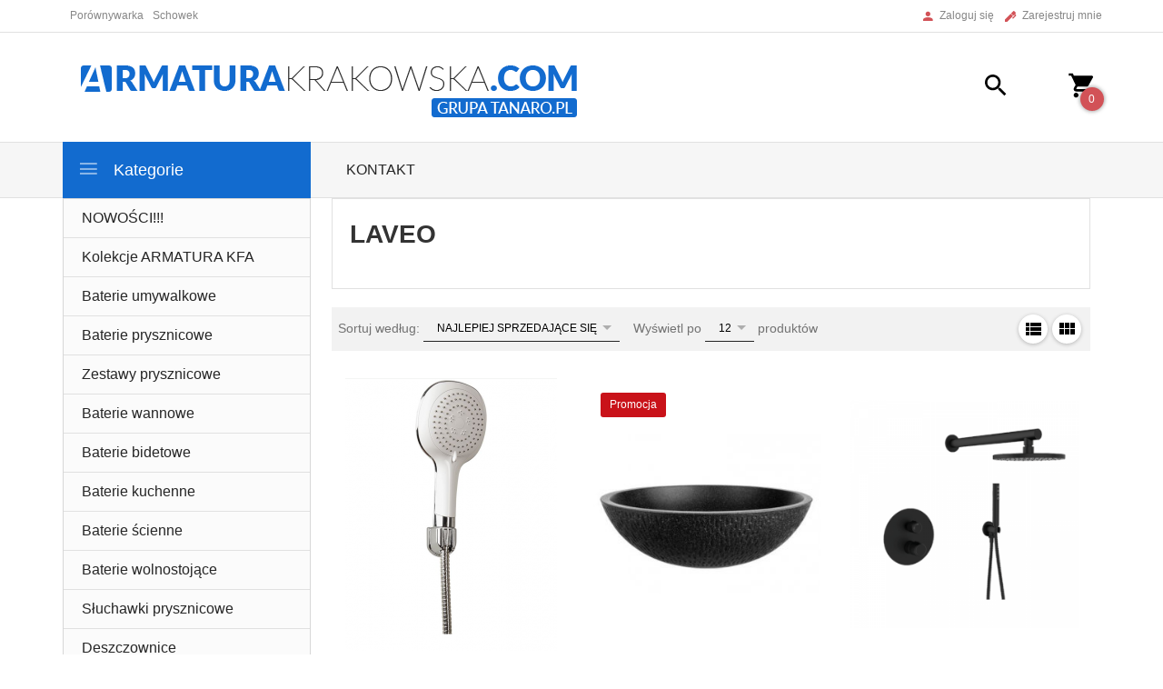

--- FILE ---
content_type: text/html; charset=UTF-8
request_url: https://armaturakrakowska.com/ajax/info/cookie_banner/
body_size: -7
content:
{"shopId":"14398","description":null,"status":null}

--- FILE ---
content_type: text/html; charset=UTF-8
request_url: https://armaturakrakowska.com/ajax/info/mis/
body_size: -14
content:
{"misId":"ec0e24e21dbdfbf9c16dc77a7e71510f"}

--- FILE ---
content_type: application/javascript
request_url: https://static1.redcart.pl/def/s_14398/modules_def_pl.js
body_size: 20042
content:
var def={"index":{"start_site":"Strona g\u0142\u00f3wna","list_yesno1":"nie~0","box_cms_title":"Informacje","box_tags_title":"Szukane s\u0142owa","box_categories_title":"Kategorie","pl":"j\u0119zyk polski","de":"j\u0119zyk niemiecki","en":"j\u0119zyk angielski","ru":"j\u0119zyk rosyjski","es":"j\u0119zyk hiszpa\u0144ski","it":"j\u0119zyk w\u0142oski","fr":"j\u0119zyk francuski","filtr_categories":"Kategorie","box_filter":"Filtruj produkty","filtr_producers":"Producenci","filtr_prices":"Ceny","from":"od","to":"do","filtr_options":"Opcje","filtr_templates":"Inne","filter_count":"Produkt\u00f3w:","u_cart":"Tw\u00f3j koszyk:","items":"szt.","cart_sum_value":"na kwot\u0119","tax_on":"z podatkiem VAT","tax_off":"bez podatku VAT","shipping_add":"Wysy\u0142ka od","netto":"netto","brutto":"brutto","view_price":"cena","box_promotions_title":"PROMOCJE","view_availability":"Realizacja zam\u00f3wienia:","box_sellout_title":"Wyprzeda\u017ce","box_news_title":"Nowo\u015bci","box_bestsellers_title":"Bestsellery","box_currencies_title":"Waluty","box_newsletters_title":"Subskrypcja","shipping_no_data":"brak danych","box_newsletter_value":"-- wpisz adres e-mail --","newsletter_box_error_1":"Dzi\u0119kujemy! Podany adres e-mail zosta\u0142 ju\u017c wcze\u015bniej dodany do subskrypcji!","newsletter_box_ok":"Dzi\u0119kujemy! Podany adres e-mail zosta\u0142 dodany do subskrypcji!","newsletter_box_error_2":"Podany adres e-mail jest nieprawid\u0142owy!","box_search_title":"Szukaj...","search":"Szukaj","box_search_value":"-- wpisz nazw\u0119 produktu --","adv_search":"szukanie zaawansowane","no_results":"Niestety nie znaleziono produktu spe\u0142niaj\u0105cego kryteria wyszukiwania. Sprawd\u017a poprawno\u015b\u0107 zapytania i spr\u00f3buj ponownie. ","2signs":"Uwaga! Prosz\u0119 wpisa\u0107 co najmniej 2 znaki! ","view_description":"wi\u0119cej","box_filter_remove":"Wybrane opcje","delete_options":"usu\u0144 opcj\u0119","filtr_category":"Kategoria","filtr_producer":"Producent","filtr_price":"Cena","filtr_keyword":"S\u0142owo","filtr_others":"Inne","filtr_option":"Opcja","inventory_ok_2":".","view_products_info":"wi\u0119cej","promotions":"Promocja","sellout":"BLACK WEEK","sorttab_1":"nazwy (A-Z)~pname-ASC","sorttab_2":"nazwy (Z-A)~pname-DESC","sorttab_3":"ceny (rosn\u0105co)~price_brutto-ASC","sorttab_4":"ceny (malej\u0105co)~price_brutto-DESC","pop_1":"10","pop_2":"20","pop_3":"50","pop_4":"100","listing_sort_by":"Sortuj wed\u0142ug:","view_result_by":"Wy\u015bwietl po","view_result_by_1":"produkt\u00f3w","av_categories":"Kategorie","av_keyword":"W nazwie produktu:","av_keyword_desc":"W opisie produktu:","av_keyword_price_from":"W cenie od:","add_cart":"Dodano do koszyka produkt","box_av_search_title":"Zaawansowane szukanie","search_no_result":"Niestety nie znaleziono produktu!","search_no_result_1":"1. Sprawd\u017a poprawno\u015b\u0107 zapytania i spr\u00f3buj ponownie.<br \/>\r\n2. Ogranicz szukane s\u0142owa do jednego lub dw\u00f3ch.<br \/>\r\n3. Podaj og\u00f3ln\u0105 nazw\u0119 produktu, kt\u00f3rego szukasz. P\u00f3\u017aniej b\u0119dziesz m\u00f3g\u0142 ograniczy\u0107 wyniki wyszukiwania korzystaj\u0105c z zaawansowanych filtr\u00f3w. <br \/>","no_search_no_result":"Wyniki wyszukiwania","products_desc":"Opis produktu","weight":"Waga produktu","kg_value":"kg","warranty":"Gwarancja:","pinfo_short_desc":"O produkcie","pinfo_files":"Pliki do pobrania","pinfo_cross":"Inne produkty z serii","cm_cart":"Koszyk","select_data":"-- wybierz --","buy_now":"KUP TERAZ!","alert_pinfo_options":"Prosz\u0119 wybra\u0107 odpowiedni wariant produktu!","shop_off":"Sklep chwilowo nieczynny!<br \/>Przepraszamy i zapraszamy p\u00f3\u017aniej!","send_ctx":"Wy\u015blij","red_input":"pola obowi\u0105zkowe","box_last_viewed_title":"Ostatnio ogl\u0105dane","box_shopping_cart_title":"Tw\u00f3j koszyk","sum_shopping_box":"Do zap\u0142aty:","cart_empty":"Tw\u00f3j koszyk jest pusty...","box_account_title":"Moje konto","pinfo_rating":"Recenzje","rate_alone":"\u015brednia:","rate_auf":"ocen:","no_rating":"Oce\u0144 ten produkt!","new_rate":"Zobacz wszystkie recenzje","pinfo_opineo":"Opinie Klient\u00f3w","pinfoadd_new_comment":"Napisz opini\u0119","pinfoadd_new_reg_comment":"Zaloguj si\u0119 i napisz recenzj\u0119","pinfo_no_com":"Jeszcze nie napisano recenzji o tym produkcie","pinfo_com_max_sign":"Pozosta\u0142o znak\u00f3w:","pinfo_com_text":"Twoja opinia:","pinfo_com_signature":"Podpis:","pinfo_com_save":"Zapisz opini\u0119","demo_logo":"Miejsce na Twoje logo","pop2_1":"12","pop2_2":"24","pop2_3":"48","pop2_4":"96","erotica":"<strong>Uwaga! <\/strong> Oferta naszego sklepu zawiera produkty przeznaczone <strong>wy\u0142\u0105cznie dla os\u00f3b doros\u0142ych!<\/strong> <br \/><br \/> Przechodz\u0105c dalej o\u015bwiadczasz, \u017ce jeste\u015b osob\u0105 pe\u0142noletni\u0105 i decydujesz si\u0119 obejrze\u0107 zamieszczon\u0105 w sklepie ofert\u0119.<br \/><br \/> Je\u015bli jeste\u015b osob\u0105 niepe\u0142noletni\u0105 kliknij na przycisk \"REZYGNUJ\u0118\"!","erotica_no":"Rezygnuj\u0119","erotica_yes":"Wchodz\u0119","erotica_heading":"Czy jeste\u015b osob\u0105 pe\u0142noletni\u0105?","pinfo_no_sell":"Kupowanie wy\u0142\u0105czone!<br \/>\r\nBrak zdefiniowanych<br \/>koszt\u00f3w wysy\u0142ki!\r\n","view_products":"zobacz produkt","free_shipping":"DARMOWA WYSY\u0141KA","user_online":"U\u017cytkownicy online:","loading":"Wczytuj\u0119 dane...","pinfo_kp":"Klienci, kt\u00f3rzy kupili ten produkt wybrali r\u00f3wnie\u017c...","view_stock_count":"Dost\u0119pnych","allegro_auction":"Aukcja allegro.pl","allegro_customer":"Kupuj\u0105cy:","next":"Dalej","allegro_itm":"Zakupionych sztuk:","auction_conf":"Potwierdzenie aukcji allegro.pl","allegro_seller":"Sprzedaj\u0105cy:","addtocart":"do koszyka","listing_starter_before":"\u00ab\u00ab","products_model":"Model","clear":"Wyczy\u015b\u0107 dane","your_like":"Znajdujesz si\u0119 w","box_producers_title":"Producenci","unsubscribe_button":"Wypisuj\u0119 si\u0119","ok_unsubscribe":"Adres e-mail zosta\u0142 usuni\u0119ty!","unsubscribe_heading":"Czy na pewno chcesz zrezygnowa\u0107 ze subskrypcji?","calculate_rate":"Oblicz rat\u0119","choose_languges":"Wybierz j\u0119zyk:","products_tech":"Dane techniczne","suggest_price":"Cena rynkowa:","pack_aus":"za","more_options":"-- wi\u0119cej opcji --","nr_page":"strona nr ","site_map":"Mapa strony","alert_pinfo_items_cart":"Obecnie w magazynie jest:","products_list_add":"Produkt dodano do wyprawki","phone_number":"Telefon","print_now":"Drukuj","shop_url":"Adres sklepu internetowego","shop_email":"Adres e-mail","cart_add":"Produkt dodano do koszyka","register_error_email":"Klient o takim adresie E-mail ju\u017c istnieje","languages_fvalidator":"required:\"To pole jest obowi\u0105zkowe! <span class='validator_arr'>\u2191<\/span>\",\r\n\r\nalpha:\"Pole zawiera nie prawid\u0142owe znaki! <span class='validator_arr'>\u2191<\/span>\",\r\n\r\nalphanum:\"Pole zawiera nie prawid\u0142owe znaki! <span class='validator_arr'>\u2191<\/span>\",\r\n\r\ninteger:\"Nieprawid\u0142owe dane! <span class='validator_arr'>\u2191<\/span>\",\r\n\r\nreal:\"Nieprawid\u0142owy numer! <span class='validator_arr'>\u2191<\/span>\",\r\n\r\ndate:\"Prawid\u0142owy format daty to (mm\/dd\/rrrr)! <span class='validator_arr'>\u2191<\/span>\",\r\n\r\ndateISO8601:\"Prawid\u0142owy format daty to (mm\/dd\/rrrr)! <span class='validator_arr'>\u2191<\/span>\",\r\n\r\ndateEU:\"Prawid\u0142owy format daty to (mm\/dd\/rrrr)!) <span class='validator_arr'>\u2191<\/span>\",\r\n\t\t\t\t\temail:\"Nieprawid\u0142owy adres e-mail! <span class='validator_arr'>\u2191<\/span>\",\r\n\t\t\t\t\tphone:\"Nieprawid\u0142owy numer telefonu! <span class='validator_arr'>\u2191<\/span>\",\r\n\t\t\t\t\turl:\"Nieprawid\u0142owy adres URL! <span class='validator_arr'>\u2191<\/span>\",\r\n\t\t\t\t\tzip:\"Nieprawid\u0142owy format kodu pocztowego! <span class='validator_arr'>\u2191<\/span>\",\r\n\t\t\t\t\tconfirm:\"Nieprawid\u0142owe has\u0142o! <span class='validator_arr'>\u2191<\/span>\"","overlay_time":"10000","question_msg":"Twoje zapytanie zosta\u0142o wys\u0142ane","send_friend_msg":"Twoja wiadomo\u015b\u0107 zosta\u0142a wys\u0142ana","addtoproductslist":"Dodaj do wyprawki","add_item":"Dodaj","window_opt_title":"Dodawanie produktu do koszyka - wyb\u00f3r opcji","quest_user_text":"Zapytaj o produkt","send_friend_text":"Pole\u0107 znajomemu","print_site_text":"Wydrukuj stron\u0119","salert_defult":"Komunikat","register_add":"Rejestracja nowego Klienta","register_ok":"Dzi\u0119kujemy! Twoje konto zosta\u0142o utworzone.","send_register":"Zarejestruj mnie","s_filter_on":"poka\u017c filtrowanie produkt\u00f3w","s_filter_off":"ukryj filtrowanie produkt\u00f3w","s_filter_clear":"wyczy\u015b\u0107 filtrowanie","products_show":"Wy\u015bwietlono produkt\u00f3w na stronie: ","date_print_text":"Wydruk sporz\u0105dzono dnia:","include_discount":"w tym rabat: ","time_now":"Aktualny czas","newsletter_text":"Zapisz si\u0119 do newslettera:","sorttab_5":"daty dodania (rosn\u0105co)~add_date-ASC","pinfo_back_info":"powr\u00f3t do poprzedniej strony","pinfo_back_info2":"strona g\u0142\u00f3wna sklepu","pinfo_prev":"poprzedni","pinfo_next":"nast\u0119pny","producers_text":"Wy\u015bwietl produkty wybranego producenta:","currencies_text":"Wy\u015bwietl ceny w sklepie w wybranej walucie:","contact_us_box":"Kontakt","hc_phone":"tel.","hc_email":"e-mail","ha_info_not":"Witaj","ha_info_not2":"lista <a href=\"\/_account\/index\/\"><strong>Twoich zam\u00f3wie\u0144<\/strong><\/span><\/a>","calculate_rate_lukas":"Credit Agricole","calculate_rate_zagiel":"Raty w \u017bAGIEL","searcher_view_list":"zmie\u0144 uk\u0142ad produkt\u00f3w","recommend_msg":"Powiadomienie zosta\u0142o wys\u0142ane","box_recommend_shop_title":"Pole\u0107 nasz sklep","view_producers_info":"Zobacz wi\u0119cej produkt\u00f3w producenta","start_second":"sekundy","start_min":"minuty","start_hour":"godziny","start_day":"dni","start_time_info":"Do ko\u0144ca promocji pozosta\u0142o:","footer_portal_add":"Dodaj nas do:","price_hit":"HIT CENOWY !","ha_info_ok":"<span id=\"login_user_text0\"><\/span><span id=\"register_user_text0\"><\/span><a href=\"javascript:void(0)\"><span onclick=\"$('login_user_text0').fireEvent('click')\"><strong>Zaloguj si\u0119<\/strong><\/span><\/a>, nie masz konta?<br \/> <a href=\"javascript:void(0)\"><span onclick=\"$('register_user_text0').fireEvent('click')\"><strong>zarejestruj si\u0119<\/strong><\/span><\/a>","write_mail":"napisz do nas","register_r":"KROK 3 z 5 - Dane dostawy - Rejestracja","cart_buy_type":"KROK 2 z 5 - Logowanie","register_q":"KROK 3 z 5 - Dane dostawy","cart_window_ship":"Adres dostawy","cart_window_inv":"Dane do faktury VAT","pinfo_video_tabs":"Filmy video","facebook_fans":"Zosta\u0144 naszym fanem","filter_config":"konfiguracja filtra","sorttab_6":"daty dodania (malej\u0105co)~add_date-DESC","sorttab_7":"domy\u015blnej kolejno\u015bci~p.ordering-DESC","calculate_rate_aig":"Raty w Santander Consumer Bank","calculate_rate_grenke":"Leasing w GRENKE","order_realize":"Zam\u00f3wienie jest w trakcie realizacji","products_inform_end":"Tw\u00f3j adres e-mail zosta\u0142 zapisany. Kiedy tylko produkt b\u0119dzie dost\u0119pny dostaniesz od nas informacj\u0119.","save_products_inform":"Zapisz mnie","token":"Wpisz tekst z obrazka:","customers_newsletter":"Wyra\u017cam zgod\u0119 na otrzymywanie newslettera na podany adres e-mail","pinfoadd_products_inform":"Powiadom mnie o dost\u0119pno\u015bci","login_email":"B\u0142\u0105d! Nieprawid\u0142owy adres e-mail!","error_token":"B\u0142\u0105d! Nieprawid\u0142owy tekst z obrazka!","quantity_sum":"Ilo\u015b\u0107 sztuk","sum_for_one":"Cena za sztuk\u0119","cancel":"Anuluj","retry":"Powt\u00f3rz","add":"Dodano","add_file":"Dodaj pliki:","choice_file":"Wybierz pliki:","cancelTitle":"Kliknij aby usun\u0105\u0107.","validationErrorsduplicate":"Plik <em>{name}<\/em> zosta\u0142 ju\u017c dodany.","validationErrorssizeLimitMin":"Plik <em>{name}<\/em> (<em>{size}<\/em>) jest zbyt ma\u0142y, minimalna wielko\u015b\u0107 to {fileSizeMin}.","validationErrorssizeLimitMax":"Plik <em>{name}<\/em> (<em>{size}<\/em>) jest zbyt du\u017cy, maksymalna wielko\u015b\u0107 to <em>{fileSizeMax}<\/em>.","validationErrorsfileListMax":"Plik <em>{name}<\/em> nie mo\u017ce zostac dodany, ilo\u015b\u0107 <em>{fileListMax} plik\u00f3w<\/em> przekroczona.","validationErrorsfileListSizeMax":"Plik <em>{name}<\/em> (<em>{size}<\/em>) jest zbyt du\u017cy, ca\u0142kowita wielko\u015b\u0107 plik\u00f3w <em>{fileListSizeMax}<\/em> przekroczona.","activate_now":"Aktywuj sklep","advantage":"Zalety","defect":"Wady","comments":"Komentarz","savings_cost":"Oszcz\u0119dzasz","products_compare":"Por\u00f3wnywarka","add_compare":"Dodaj do por\u00f3wnania","compare_error":"Osi\u0105gn\u0105\u0142e\u015b ju\u017c maksymaln\u0105 liczb\u0119 produkt\u00f3w w por\u00f3wnywarce!","loyalty_choice":"Wybieram","loyalty_title":"Prezenty","loyalty_box_points":"Pozosta\u0142a ilo\u015b\u0107","or":"lub","lost_cart_window":"Niedoko\u0144czone zakupy","sms":"sms","bt_save":"Zapisz","compare_note":"Notatka","compare_button":"Por\u00f3wnaj zaznaczone","compare_print":"Drukuj wszystkie","timeout":"Sza\u0142 cenowy","timeout_price":"Aktualna cena produktu:","more_results":"wi\u0119cej wynik\u00f3w","timeout_time":"Do zmiany ceny pozosta\u0142o:","products_timeout_end":"Tw\u00f3j adres e-mail zosta\u0142 zapisany. Kiedy tylko produkt osi\u0105gnie podan\u0105 cen\u0119, wy\u015blemy Pa\u0144stwu \r\npowiadomienie.","products_inform_price":"Oczekiwana cena","pinfoadd_products_timeout":"Poinformuj mnie gdy cena osi\u0105gnie okre\u015blon\u0105 warto\u015b\u0107","presale":"DARMOWA WYSY\u0141KA","listing_starter_next":"\u00bb","listing_starter_last":"\u00bb\u00bb","listing_starter_first":"\u00ab","cz":"j\u0119zyk czeski","discounts_info":"Dowiedz si\u0119 wi\u0119cej o rabatach!","discounts_info_view":"Poka\u017c\/ukryj produkty","all_news_groups":"Wszystkie artyku\u0142y","news_article":"artyku\u0142y","opinion_new":"Nowa opinia zosta\u0142a dodana. Dzi\u0119kujemy!","blacklist":"Klient znajduje si\u0119 na czarnej li\u015bcie!","products_code":"Kod producenta","files_sample":"Przyk\u0142adowe pliki","allegro_login":"Login w allegro.pl:","allegro_pass":"Has\u0142o w allegro.pl:","show_price":"Nie wy\u015bwietlaj ceny produktu:","price_phone_text":"Dodatkowe informacje wy\u015bwietlane przy cenie produktu:","show_jm":"Wy\u015bwietlaj informacje o ilo\u015bci w opakowaniu:","show_jm_price":"Wy\u015bwietlaj informacje o cenie jednostkowej:","jm_pack":"Zawarto\u015b\u0107 opakowania:","jm_price":"Cena jednostkowa:","sorttab_8":"najlepiej sprzedaj\u0105ce si\u0119~p.sell_count-DESC","filtr_price0":"Cena od","filtr_price1":"Cena do","m_view_full":"Zobacz sklep <br \/>w <strong>pe\u0142nej wersji<\/strong>","h_shopping_cart_value":"Warto\u015b\u0107 Twojego koszyka","h_cart_more":"szczeg\u00f3\u0142y koszyka","cookies_info":"Informacja o cookies","compare_info":"Produkt zosta\u0142 dodany do por\u00f3wnania","newsletter_box_confirm_email_send":"Dzi\u0119kujemy! Wys\u0142ali\u015bmy do Ciebie email, zapoznaj si\u0119 z nim aby potwierdzi\u0107 subskrypcje.","box_subshops_title":"Wybierz sklep","box_subshops_main":"Wszystkie","add_to_wishlist":"Dodaj do schowka","add_to_cart":"Dodaj do koszyka","hide_footer_informations":"Ukryj informacje","show_footer_informations":"Poka\u017c informacje","login_panel":"Panel logowania","wishlist":"Schowek","ua":"j\u0119zyk ukrai\u0144ski","error_page":"B\u0142\u0105d 404. Nie odnaleziono podanej strony :(","sk":"j\u0119zyk s\u0142owacki","remove_from_wishlist":"Usu\u0144 ze schowka","special_offer":"Oferty specialne","added_to_wishlist":"Dodano do schowka","sv":"j\u0119zyk szwedzki","et":"j\u0119zyk esto\u0144ski","da":"j\u0119zyk du\u0144ski","el":"j\u0119zyk grecki","fi":"j\u0119zyk fi\u0144ski","hu":"j\u0119zyk w\u0119gierski","is":"j\u0119zyk islandzki","nl":"j\u0119zyk niderlandzki","no":"j\u0119zyk norweski","pt":"j\u0119zyk portugalski","ro":"j\u0119zyk rumu\u0144ski","uk":"j\u0119zyk ukrai\u0144ski","hr":"j\u0119zyk chorwacki","products_in_wishlist":"Produkty w schowku:","products_in_cart":"Produkty w koszyku:","wishlist_empty":"Brak produkt\u00f3w w schowku","remove_from_cart":"Usu\u0144 produkt z koszyka","go_to_cart":"Przejd\u017a do koszyka:","products_to_compare":"Produkty do por\u00f3wnania:","compare":"Por\u00f3wnaj","go_to_wishlist":"Przejd\u017a do schowka","let_me_know":"Alert na Tw\u00f3j e-mail","how_it_works":"Jak to dzia\u0142a?","compare_empty":"Por\u00f3wnywarka nie zawiera produkt\u00f3w","quick_view":"Szybki podgl\u0105d produktu","startTabNews":"NOWO\u015aCI","startTabPromotions":"PROMOCJE","startTabSale":"WYPRZEDA\u017b","pay_now":"Zap\u0142a\u0107 teraz","thank_you_for_order":"Dzi\u0119kujemy za z\u0142o\u017cenie zam\u00f3wienia w naszym sklepie!","filter_onstock":"Tylko dost\u0119pne produkty.","calculate_rate_santander":"Raty w Santander","recaptcha_failed":"Weryfikacja nie powiod\u0142a si\u0119. Prawdopodobnie nie zaznaczy\u0142e\u015b pola 'Nie jestem robotem'","selected_point":"Wybrany punkt","be":"j\u0119zyk polski (EU)","eu":"j\u0119zyk polski (EU)","move_tree_allegro":"Drzewo kategorii po stronie serwisu aukcyjnego Allegro uleg\u0142o zmianie. W zwi\u0105zku z tym obecna konfiguracja kategorii dla wybranego produktu jest niepoprawna i nie pozwala na wystawienie aukcji. Prosimy o ponowne przypisanie kategorii poprzez edycj\u0119 ustawie\u0144 aukcji i wyb\u00f3r sekcji PRODUKTY, a nast\u0119pnie KATEGORIE.","VyBjZW5pZTog":"W cenie: ","sell_count_price_text":"Sprzedanych produkt\u00f3w:","V3LDs8SHIG5hIGfDs3LEmQ==":"Wr\u00f3\u0107 na g\u00f3r\u0119","UHJhbmllOg==":"Pranie:","U2vFgmFkOg==":"Sk\u0142ad:","shipping_details_paczkomaty_windows_title":"Paczkomaty","bg":"j\u0119zyk bu\u0142garski","us":"j\u0119zyk angielski","gb":"j\u0119zyk angielski UK","in":"j\u0119zyk hindi","am":"j\u0119zyk ormia\u0144ski","jp":"j\u0119zyk japo\u0144ski","ge":"j\u0119zyk gruzi\u0144ski","lt":"j\u0119zyk litewski","lv":"j\u0119zyk \u0142otewski","np":"j\u0119zyk nepalski","sl":"j\u0119zyk s\u0142owe\u0144ski","xs":"j\u0119zyk serbski","tr":"j\u0119zyk turecki","cn":"j\u0119zyk chi\u0144ski","Q3phcyB3eXN5xYJraQ==":"Czas wysy\u0142ki","forgetText":"<p>Niestety nie posiadasz jeszcze konta w naszym sklepie, ale sk\u0142ada\u0142e\u015b ju\u017c u nas zam\u00f3wienie.<\/p><p>Czy chcia\u0142by\u015b skorzysta\u0107 z prawa do bycia zapomnianym?<\/p>","confirmForget":"Tak, chc\u0119 usun\u0105\u0107 swoje dane.","anonimizeData":"Wiadomo\u015b\u0107 z linkiem do anonimizacji\/usuni\u0119cia danych zosta\u0142a wys\u0142ana.","anonimizeWindow":"Prawo do bycia zapomnianym","T1NPQkEgUFJZV0FUTkE=":"OSOBA PRYWATNA","RklSTUE=":"FIRMA","RmFrdHVyYSBuYSBvc29ixJkgcHJ5d2F0bsSF":"Faktura na osob\u0119 prywatn\u0105","RmFrdHVyYSBuYSBmaXJtxJk=":"Faktura na firm\u0119","invoice_agreement":"Zakup bez charakteru zawodowego","invoice_agreement_1":"Zakup bez charakteru zawodowego","invoice_agreement_2":"","WmFrb8WEY3pvbmE=":"Zako\u0144czona","def_easy_protect":"Wybieraj\u0105c przed\u0142u\u017con\u0105 gwarancj\u0119 zyskujesz nawet 3 lata dodatkowej ochrony serwisowej swojego sprz\u0119tu.","UHJ6ZWTFgnXFvCBnd2FyYW5jasSZIGRsYSBwcm9kdWt0dTo=":"Przed\u0142u\u017c gwarancj\u0119 dla produktu:","R3dhcmFuY2ph":"Gwarancja","UHJ6ZWTFgnXFvCBnd2FyYW5jasSZIHo=":"Przed\u0142u\u017c gwarancj\u0119 z","UHJ6ZWTFgnXFvGVuaWEgZ3dhcmFuY2pp":"Przed\u0142u\u017cenia gwarancji","RUFOOg==":"EAN:","UHJvZHVrdHkgdyB6ZXN0YXdpZTog":"Produkty w zestawie: ","TmFqbmnFvHN6YSBjZW5hIHByb2R1a3R1IHogb3N0YXRuaWNoIDMwIGRuaXU6":"Najni\u017csza cena produktu z ostatnich 30 dni:","gpsr_producer_info":"Informacje o producencie","gpsr_producer_description":"Informacje dotycz\u0105ce produktu obejmuj\u0105 adres i powi\u0105zane dane producenta produktu.","gpsr_contact_info":"Osoba odpowiedzialna w UE","gpsr_contact_description":"Podmiot gospodarczy z siedzib\u0105 w UE zapewniaj\u0105cy zgodno\u015b\u0107 produktu z wymaganymi przepisami.","gpsr_box_title":"Zasoby dotycz\u0105ce bezpiecze\u0144stwa i produkt\u00f3w","gpsr_attachments":"Za\u0142czniki do produktu","gpsr_attachments_info":"Za\u0142\u0105czniki dotycz\u0105ce bezpiecze\u0144stwa produktu zawieraj\u0105 informacje o opakowaniu produktu i mog\u0105 dostarcza\u0107 kluczowych informacji dotycz\u0105cych bezpiecze\u0144stwa konkretnego produktu","gpsr_attachments_title":"Za\u0142\u0105czniki bezpiecze\u0144stwa","BOOK_EXCERPT":"Fragment ksi\u0105\u017cki","COMPETITION_RULES":"Regulamin konkursu","ENERGY_LABEL":"Etykieta energetyczna","GAME_INSTRUCTIONS":"Instrukcja gry","INSTALLATION_INSTRUCTIONS":"Instrukcja instalacji","MANUAL":"Podr\u0119cznik","PRODUCT_INFORMATION_SHEET":"Karta informacyjna produktu","SAFETY_INFORMATION_MANUAL":"Instrukcja bezpiecze\u0144stwa","SPECIAL_OFFER_RULES":"Zasady oferty specjalnej","TIRE_LABEL":"Etykieta opony","USER_MANUAL":"Instrukcja obs\u0142ugi"},"box_account":{"box_account_title":"Moje konto","orders_main":"Moje zam\u00f3wienia","shipping_address":"Adresy dostawy","invoice_address":"Dane do faktur VAT","products_comments":"Komentarze","change_password":"Zmie\u0144 has\u0142o","logout":"Wyloguj si\u0119","orders_date":"Data zam\u00f3wienia","orders_id":"Numer zam\u00f3wienia","products":"Produkty","orders_total":"Warto\u015b\u0107","orders_status":"Status zam\u00f3wienia","no_status_orders":"Zam\u00f3wienie przyj\u0119te","view_orders":"Szczeg\u00f3\u0142y","look_orders":"zobacz","no_orders":"Jeszcze nic nie kupi\u0142e\u015b w naszym sklepie. <a href=\"\/index.php\">Zapraszamy na zakupy!<\/a>","view_orders_main":"Zam\u00f3wienie nr","view_orders_date":"z dnia","ov_products_name":"Zakupiony produkt","ov_products_price":"Cena jednostkowa","ov_products_items":"Sztuk","ov_products_total":"Warto\u015b\u0107","sum_value":"Razem do zap\u0142aty","add_vat":"W tym podatek VAT","no_data":"- brak -","adress_to_inv":"Dane do faktury VAT","ov_data_address":"Adres dostawy","ov_history":"Historia zam\u00f3wienia","ov_his_date":"Data","ov_his_status":"Status zam\u00f3wienia","ov_his_comment":"Za\u0142\u0105czony komentarz","view_orders_detalis":"Szczeg\u00f3\u0142y zam\u00f3wienia","ov_bank":"Nazwa banku","ov_bank_nr":"numer konta","shop_data":"Dane sklepu","bank_value":"Kwota przelewu","bank_title":"Tytu\u0142em","orders_address":"Adres dostawy","orders_edit":"Edytuj","orders_del":"Usu\u0144","new_address":"Dodaj nowy adres","orders_alert_del":"Czy na pewno chcesz usun\u0105\u0107 ten adres?","save_address":"Zapisz dane","customers_lname":"Nazwisko:","customers_fname":"Imi\u0119:","customers_firm":"Dostawa do firmy:","customers_country":"Kraj dostawy:","customers_city":"Miasto:","customers_zip_code":"Kod pocztowy:","customers_street":"Ulica:","customers_home":"No domu \/ nr lokalu:","red_input":"pola obowi\u0105zkowe","inv_address":"Dane firmy","new_firms":"Dodaj now\u0105 firm\u0119","inv_del":"Czy na pewno chcesz skasowa\u0107 dane tej firmy?","customers_firm_inv":"Pe\u0142na nazwa firmy:","customers_nip":"NIP(nie podawa\u0107 numeru PESEL)","old_password":"Dotychczasowe has\u0142o:","new_pass":"Nowe has\u0142o:","new_pass_2":"Powt\u00f3rz nowe has\u0142o:","alert_pass_old":"B\u0142\u0105d! Nieprawid\u0142owe dotychczasowe has\u0142o!","alert_pass_new":"B\u0142\u0105d! Podane nowe has\u0142a nie s\u0105 takie same!","alert_pass_ok":"OK! Has\u0142o zosta\u0142o zmienione!","change_login":"Zmie\u0144 adres e-mail","new_login":"Tw\u00f3j adres e-mail:","login_bad":"B\u0142\u0105d! Podany adres e-mail jest ju\u017c zarejestrowany w naszej bazie danych!","login_ok":"OK! Adres e-mail zosta\u0142 zmieniony!","customers_phone":"Telefon kontaktowy:","others_data":"Pozosta\u0142e dane","save_change":"Zmie\u0144 dane","customers_newsletter":"Wyra\u017cam zgod\u0119 na otrzymywanie newslettera na podany adres e-mail.","phone_bad":"B\u0142\u0105d! Nieprawid\u0142owy numer telefonu kontaktowego!","phone_ok":"OK! Dane zosta\u0142y zmienione!","change_main_data":"Zmie\u0144 moje dane","login_email":"B\u0142\u0105d! Nieprawid\u0142owy adres e-mail!","discount":"Rabat","newsletter_status_info":"Zgoda na newsletter","change":"Zmie\u0144","attachment":"Za\u0142\u0105cznik","add_atach":"Za\u0142\u0105cznik","credit_limit":"Limit kredytowy","credit_max":"Kwota do wykorzystania:","discounts":"Rabaty","discounts_limit":"Rabat obrotowy","super_seller":"Handlowiec","ss_name":"Imi\u0119 i nazwisko","ss_mail":"Adres e-mail","ss_hours":"Godziny pracy","ss_adds":"Dodatkowe informacje","account_info":"Sprzeda\u017c hurtowa","loyalty_points":"Program lojalno\u015bciowy","loyalty_type":"Typ","points":"Ilo\u015b\u0107 punkt\u00f3w","manual":"Do\u0142adowanie","orders":"Zam\u00f3wienie","loyalty_number":"Numer","points_sum":"Suma punkt\u00f3w","points_value":"Warto\u015b\u0107 pieni\u0119\u017cna","points_status":"Status","loyalty_status_ok":"Zaakceptowane","loyalty_status_wait":"Oczekuj\u0105ce","gift":"Wymiana na prezent","account_reclamations":"Reklamacje","reclamation_error":"Prosz\u0119 wype\u0142ni\u0107 wymagane pola!","products_model":"Model produktu:","reclamations_descriptions":"Opis usterki:","reclamation_over":"Zako\u0144czone reklamacje","reclamation_work":"Reklamacje w toku","reclamations_pinfo":"Dane produktu","reclamations_info":"Informacja o usterce","reclamations_status":"Aktualny status reklamacji","reclamations_number":"Numer Reklamacji","reclamations_edit_date":"Data modyfikacji","reclamation":"Reklamacja","box_account_payments":"P\u0142atno\u015b\u0107:","box_account_amount":"Kwota:","box_account_payments_status":"Status wp\u0142aty:","box_account_payments_status0":"Nowa","box_account_payments_status1":"Zaksi\u0119gowana","box_account_payments_need":"Zam\u00f3wienie nie zosta\u0142o w pe\u0142ni op\u0142acone. Pozosta\u0142o do zap\u0142aty: ","box_account_payments_pay":"Zap\u0142a\u0107","box_account_payments_status3":"Rozpocz\u0119ta","box_account_payments_status2":"Odrzucona","payments_history":"Historia wp\u0142at","external_logins_linked":"powi\u0105zane","choose_address":"Wybierz adres z listy","user_events":"Moje zgody","delete_account":"Usu\u0144 konto","personal_data":"Moje dane osobowe","export_personal_data_text":"Mo\u017cesz wyeksportowa\u0107 swoje dane osobowe oraz zgody kt\u00f3re nam udzieli\u0142e\u015b. Wybierz jeden z dw\u00f3ch format\u00f3w aby pobra\u0107 plik.","user_events_day":"Dzie\u0144","user_events_text":"Opis","user_events_IP":"Adres IP","delete_account_text":"Operacji usuwania konta nie mo\u017cna cofn\u0105\u0107. Wszystkie twoje dane z wyj\u0105tkiem danych w zam\u00f3wieniach zostan\u0105 usuni\u0119te.","delete_account_placeholder":"Podaj has\u0142o aby potwierdzi\u0107","return_product":"Zwrot","attach_return_form_description":"Za\u0142\u0105cz formularz zwrotu","return_form_description":"Opis sytuacji","return_products":"Zwroty","return_number":"Numer Zwrotu ","current_return_status":"Aktualny status zwrotu","add_date":"Data utworzenia"},"cms":{"send_me_mail":"Napisz do nas","fl_name":"Imi\u0119 i nazwisko:","phone":"Numer telefonu:","ctx_email":"Adres e-mail:","ctx_area":"Zapytanie:","token":"Tekst z obrazka:","error_data_ctx":"B\u0142\u0105d! Prosz\u0119 poprawnie wype\u0142ni\u0107 pola oznaczone *","ok_data_ctx":"Dzi\u0119kujemy! Zapytanie zosta\u0142o wys\u0142ane!","error_token":"B\u0142\u0105d! Nieprawid\u0142owy tekst z obrazka!","send_email_title":"Kontakt ze sklepu internetowego","ctx_date":"Data wys\u0142ania zapytania:","ctx_info":"Zapytanie:","ip_info":"Wiadomo\u015b\u0107 zosta\u0142a wys\u0142ana z komputera o numerze IP:","no_access":"Opcja niedost\u0119pna. Mapa strony generowana jest automatycznie raz na dob\u0119."},"login":{"password_forgot":"Przypomnienie has\u0142a","e-mail_enter":"Tw\u00f3j adres e-mail:","send_password":"Przypomnij has\u0142o","token_enter":"Wpisz tekst z obrazka:","ok_pass":"Na podany przez Ciebie adres e-mail wys\u0142ana zosta\u0142a wiadomo\u015b\u0107 z linkiem umo\u017cliwiaj\u0105cym zresetowanie has\u0142a.","error_mail":"B\u0142\u0105d! Klient o podanym adresie e-mail nie istnieje w naszej bazie!","error_token":"B\u0142\u0105d! Nieprawid\u0142owy tekst z obrazka!","enter_pass":"Has\u0142o:","enter_login":"Tw\u00f3j adres e-mail:","old_user":"Logowanie","login":"Zaloguj si\u0119","login_bad":"B\u0142\u0105d! Nieprawid\u0142owy adres e-mail lub has\u0142o!","login_block":"Twoje konto zosta\u0142o zablokowane! Prosz\u0119 o kontakt z Centrum Obs\u0142ugi Klienta - 0801-011-510 lub info@redcart.pl","admin_block_login":"Administrator zablokowa\u0142 mo\u017cliwo\u015b\u0107 logowania.","cache_login":"Loguj mnie automatycznie<br \/>\r\n(tylko dla administrator\u00f3w)","external_logins_title":"Logowanie za pomoc\u0105 kont zewn\u0119trznych:","error_password":"Podane has\u0142a nie s\u0105 jednakowe","reset_password_ok":"Has\u0142o zosta\u0142o zmienione","reset_password_finish":"Link do zresetowania has\u0142a zosta\u0142 ju\u017c przez Ciebie u\u017cyty. Je\u015bli chcesz ponownie wygenerowa\u0107 has\u0142o, skorzystaj z opcji <a href=\"javascript:pass_help(1);\">\"Przypomnij has\u0142o\"<\/a>","register":"Za\u0142\u00f3\u017c konto w naszym sklepie","external_logins_associate":"Powi\u0105\u017c konto z serwisem zewn\u0119trznym:","registration":"Rejestracja","recaptcha_failed":"Wprowadzony kod jest nieprawid\u0142owy.","no_data":"Niestety nie posiadasz jeszcze konta w naszym sklepie."},"send_friend":{"token":"Wpisz tekst z obrazka:","name":"Imi\u0119 i nazwisko:","message_text":"Tre\u015b\u0107 wiadomo\u015bci:","friend_email":"Adres e-mail znajomego:","email":"Adres e-mail:"},"recommend":{"token":"Wpisz tekst z obrazka:","name":"Imi\u0119 i nazwisko:","email":"Adres e-mail:","friend_email":"Adres e-mail znajomego:","text":"Tre\u015b\u0107 wiadomo\u015bci:","no_data":"- brak danych -","recommend_cross":"Polecane produkty w tej kategorii"},"products_list":{"menu0":"Podstawowe informacje","add_info":"Komunikat informuj\u0105cy o dodaniu produktu do listy:","view1":"20","view2":"30","view3":"50","view4":"100","view5":"200","selectall":"zaznacz wszystkie","unselectall":"odznacz wszystkie","selectvisible":"zaznacz widoczne","unselectvisible":"odznacz widoczne","action":"akcje","bt_name":"Tekst na przycisku:","f6-p.products_model-i1":"Numer produktu","f1-p.products_id-i1":"ID","f2-p.products_name-i1":"Nazwa produktu","f3-p.products_price-i2":"Cena","f4-p_l.suggested_quantity-i2":"Sugerowana ilo\u015b\u0107","f5-p.weight-i2":"Waga","f7-products_status-s7":"Aktywno\u015b\u0107","fopt-1-all":"wszystkie","fopt-1-yes":"tak","fopt-1-no":"nie","fopt-s7-active":"aktywny~1","fopt-s7-unactive":"nieaktywny~0","fopt-s7-aall":"wszystkie~all","all_categories":"wszystkie kategorie","box_list":"Informacja wy\u015bwietlana w boxie np. przejd\u017a do listy zakup\u00f3w:","choice_any":"wybierz jak\u0105\u015b akcje","products_edit":"Przypisywanie asortymentu do grup towarowych","producer_select":"Wyb\u00f3r producenta:","product_status":"Status:","product_price_brutto":"Cena brutto:","product_price_net":"Cena netto:","action_achoice":"- wybierz -","categories1":"Grupy towarowe","suggested_quantity":"Sugerowana ilo\u015b\u0107","product_categories":"Produkt w kategorii: ","prices1":"ceny netto~netto","prices2":"ceny brutto~brutto","all_producers":"wszystkich producent\u00f3w","cats_null":"Produkty niepowi\u0105zane","action_conect":"przypisz kategori\u0119","shop_sum":"Suma","hop_del":"Usu\u0144","shop_price":"Cena produktu","shop_add_item":"Dodano sztuk","shop_asr":"Asortyment","box_name":"Nazwa boxu:","deliverer_select":"Wyb\u00f3r dostawcy:","all_deliverers":"wszystkich dostawc\u00f3w","add_asr":"Dodaj asortyment","products_list":"Lista zakup\u00f3w","conf":"Konfiguracja","flytocart":"Przenie\u015b wszystkie produkty do koszyka","shop_del":"Usu\u0144"},"payments":{"f1-name-i1":"Nazwa p\u0142atno\u015bci:","menu0":"Konfiguracja","alert_key":"Prosz\u0119 poda\u0107 klucz autoryzacyjny","payments":"P\u0142atno\u015bci","alert_id":"Prosz\u0119 wpisa\u0107 identyfikator!","name":"Ustawienia:","f3-ordering-null":"Kolejno\u015b\u0107:","payments_value":"Nazwa banku","payments_number":"Numer rachunku ","payments_id":"Identyfikator:","payments_key":"Klucz:","payments_email":"Adres E-mail:","f2-name_v-i1":"Nazwa wy\u015bwietlana:","guest":"Nie udost\u0119pniaj tej p\u0142atno\u015bci dla kupuj\u0105cych bez rejestracji:","alert_name":"Prosz\u0119 poda\u0107 nazw\u0119 p\u0142atno\u015bci","pay1":"zap\u0142acono","pay0":"odrzucono","country_select":"Wybierz kraj dostawy","limit":"Limit:"},"cart":{"prod_name":"Nazwa produktu","prod_del":"Usu\u0144","prod_price_jed":"Cena jednostkowa","quantity":"Liczba sztuk","price_sum":"Warto\u015b\u0107","key_code":"Kod rabatowy:","from_discount":"z rabatem:","next_step_2":"DO KASY","cart_total":"Do zap\u0142aty:","continue_shopping":"Dodaj kolejny produkt do koszyka","cart_is_empty":"Tw\u00f3j koszyk jest pusty!","invite_shopping":"Zapraszamy na zakupy","old_user":"Jestem zarejestrowanym Klientem","new_user":"Jestem nowym Klientem","next":"Dalej","login":"Zaloguj si\u0119","enter_login":"Tw\u00f3j adres e-mail:","enter_pass":"Has\u0142o:","customers_phone":"Numer telefonu kontaktowego:","buy_alert_valid":"B\u0142\u0105d! Nieprawid\u0142owy adres e-mail!","buy_alert_emailexists":"B\u0142\u0105d! U\u017cytkownik o podanym adresie e-mail jest ju\u017c zarejestrowany!","buy_alert_login_error":"Nieprawid\u0142owy login lub has\u0142o!","pass_forgot":"Przypomnij has\u0142o","customers_country":"Kraj dostawy:","customers_newsletter":"Wyra\u017cam zgod\u0119 na otrzymywanie newslettera na podany adres e-mail.","customers_fname":"Imi\u0119:","customers_lname":"Nazwisko:","customers_street":"Ulica:","customers_home":"Numer domu \/ lokal:","customers_zip_code":"Kod pocztowy:","customers_city":"Miasto:","customers_firm":"Dostawa do firmy:","shipping_address":"Adres dostawy","customers_invoice":"Prosz\u0119 o za\u0142\u0105czenie faktury VAT","customers_more_address":"Wybierz adres dostawy:","customers_more_invoices":"Wybierz dane do faktury VAT:","customers_inv_firms":"Pe\u0142na nazwa firmy:","inv_ind":"osoby prywatne: imi\u0119 i nazwisko","customers_nip":"NIP","invoice_address":"Dane do faktury VAT","red_input":"pola obowi\u0105zkowe","customers_agb":"Zapozna\u0142em si\u0119 z regulaminem sklepu i akceptuj\u0119 jego wszystkie postanowienia. <br \/>Wyra\u017cam zgod\u0119 na przetwarzanie moich danych osobowych (zgodnie z ustaw\u0105 z dnia 29.08.1997r. o Ochronie Danych Osobowych). Dysponuj\u0119 prawem wgl\u0105du do swoich danych, poprawiania ich lub usuni\u0119cia. Udost\u0119pniam je dobrowolnie.","alert_term":"Prosz\u0119 zaakceptowa\u0107 postanowienia regulaminu","alert_min_orders":"Minimalne zam\u00f3wienie to:","cart_4_shipping":"1. Wybierz rodzaj wysy\u0142ki","cart_4_payment":"2. Wybierz rodzaj p\u0142atno\u015bci","cart_4_shipp_value":"3. Koszt wysy\u0142ki","cart_4_sum":"4. Do zap\u0142aty","next_step_5":"Dalej","cart_add_info":"Twoje uwagi do zam\u00f3wienia:","thx_orders":"Dzi\u0119kujemy! Na Tw\u00f3j adres e-mail zosta\u0142a wys\u0142ana wiadomo\u015b\u0107 z potwierdzeniem zam\u00f3wienia. UWAGA !!! PROSIMY SPRAWDZI\u0106 ZAK\u0141ADK\u0118 SPAM na swojej poczcie . Je\u017celi do 24 godzin nie otrzymaj\u0105 Pa\u0144stwo potwierdzenia prosimy o kontakt.","next_step_6":"Szczeg\u00f3\u0142y zam\u00f3wienia","ships_data":"PROSIMY WSTRZYMA\u0106 SI\u0118 Z P\u0141ATNO\u015aCI\u0104 DO MOMENTU POTWIERDZENIA ZAM\u00d3WIENIA POD WSKAZANYM ADRESEM EMAIL","cart_many_title":"Tytu\u0142em:","cart_order_nr":"Zam\u00f3wienie nr","step1":"Twoje zam\u00f3wienie","step2":"Logowanie","step3":"Dane dostawy","step4":"Potwierdzenie zam\u00f3wienia","step5":"Podsumowanie","e_products_buy":"Zam\u00f3wienie nr ","e_customers_adress":"Adres dostawy","e_items":"szt.","e_sum_value":"Do zap\u0142aty:","e_shipping":"Wybrany rodzaj wysy\u0142ki:","e_payments":"Wybrana forma p\u0142atno\u015bci:","e_customers_invoice":"Dane do faktury VAT","e_no_data":"- Brak danych -","e_customers_add_data":"Dodatkowe informacje","e_customers_seller":"Dane sklepu","e_buy_title":"Przyj\u0119to zam\u00f3wienie","e_sell_title":"Nowe zam\u00f3wienie nr","click_to_login":"Kliknij tutaj aby si\u0119 zalogowa\u0107.","e_products":"Produkty:","e_prod_sum":"Warto\u015b\u0107:","e_itms":"Sztuk:","transfer_pay":"Zam\u00f3wienie numer:","bank_select":"do banku:","print_transfer":"druk_przelewu","price_netto_jm":"Cena netto:","price_brutto_jm":"Cena brutto:","mail_sum":"Podsumowanie:","online_error":"P\u0142atno\u015b\u0107 za transakcj\u0119 nie zosta\u0142a zrealizowana!","payments_desc":"Transakcja ze sklepu {redcart} nr -","confirm_heading":"Potwierdzenie zam\u00f3wienia","orders_disc":"Rabat:","confirm_text":"Dzi\u0119kujemy za potwierdzenie zam\u00f3wienia nr <strong>{{orders_id}}<\/strong> z dnia <strong>{{orders_date}}.<\/strong><br \/><br \/>Loguj\u0105c si\u0119 do panelu Klienta mog\u0105 Pa\u0144stwo na bie\u017c\u0105co \u015bledzi\u0107 przebieg realizacji z\u0142o\u017conego zam\u00f3wienia.","text_not":"Zam\u00f3wienie nr <strong>{{orders_id}}<\/strong> zosta\u0142o ju\u017c wcze\u015bniej potwierdzone!","cutomer_account":"Zobacz szczeg\u00f3\u0142y zam\u00f3wienia","confirm_axe":"Prosz\u0119 potwierdzi\u0107 zam\u00f3wienie klikaj\u0105c w link:","step4_zagiel":"Oblicz rat\u0119!","alert_noactive":"<span style=\"text-decoration:blink;\">Uwaga!<\/span> To jest sklep testowy oprogramowania RedCart.pl. <span style=\"text-decoration:underline;\">Zam\u00f3wienia nie b\u0119d\u0105 realizowane!<\/span> <br \/><br \/><span style=\"font-size:10px;font-weight:normal;\"> <div class=\"al\">* Komunikat oznacza, \u017ce sklep nie jest jeszcze aktywny. Prosimy o aktywacj\u0119 us\u0142ugi.<\/div> <\/span>","online_Y_zagiel":"<b>Dzi\u0119kujemy za z\u0142o\u017cenie wniosku. <\/b> <br><br>Numer wniosku kredytowego\/decyzja to:<b>_DOCUMENT_NR<\/b>. <br><br> <b> W przypadku pozytywnej wst\u0119pnej weryfikacji oczekuj na kontakt telefoniczny z konsultantem Santander Consumer Bank<\/b> <br><br> Podczas rozmowy telefonicznej sporz\u0105dzi razem z Tob\u0105 umow\u0119 rataln\u0105. <br><br> Przygotuj: dow\u00f3d osobisty oraz drugi dokument to\u017csamo\u015bci","online_N_zagiel":"Wniosek anulowany: Zrezygnowa\u0142e\u015b(a\u015b) z otrzymania kredytu ratalnego. <br \/> Skontaktuj si\u0119 z w\u0142a\u015bcicielem sklepu w celu wyja\u015bnienia sytuacji oraz pomy\u015blnym doko\u0144czeniu transakcji.","change_data":"zmie\u0144","next_step_5a":"Zamawiam i P\u0142ac\u0119","payment_allert":"Prosz\u0119 zaznaczy\u0107 bank, z kt\u00f3rego dokonaj\u0105 Pa\u0144stwo p\u0142atno\u015bci. Aby zap\u0142aci\u0107 za z\u0142o\u017cone zam\u00f3wienie prosz\u0119 klikn\u0105\u0107 na przycisk <strong>DALEJ<\/strong>","discount_ticket_y":"Zosta\u0142 przyznany rabat w wysoko\u015bci: ","discount_ticket_n":"Kupon rabatowy o podanym numerze nie zosta\u0142 odnaleziony. Sprawd\u017a wprowadzony kod i wprowad\u017a ponownie.","discounts":"Rabat","cart_total_title":"Warto\u015b\u0107 Twojego zam\u00f3wienia:","discount_code_title":"Kod rabatowy:","cart_discount_title_bottom":"Je\u017celi posiadasz kupon rabatowy wpisz jego kod w polu poni\u017cej:","cart_step_4_ok":"Do zap\u0142aty wraz z kosztami wysy\u0142ki:","crock_1":"Krok 1 z 5","crock_2":"Krok 2 z 5","crock_3":"Krok 3 z 5","crock_4":"Krok 4 z 5","crock_5":"Krok 5 z 5","customers_gg":"Numer Gadu-Gadu:","customers_password":"Has\u0142o:","customers_confirmpass":"Powt\u00f3rz has\u0142o:","add_cart_geust":"Kupuj\u0119 bez rejestracji","add_cart_regs":"Chc\u0119 si\u0119 zarejestrowa\u0107","add_guest_info":"P\u0142atno\u015b\u0107 niedost\u0119pna dla zakup\u00f3w bez rejestracji.","add_guest_info2":"Zmie\u0144 form\u0119 p\u0142atno\u015bci, je\u017celi chcesz kupi\u0107 bez rejestracji.","guest_pay_block":" - dla zarejestrowanych","e_date":"z dnia","loyalty_login":"Zaloguj si\u0119 aby skorzysta\u0107 z wybranej p\u0142atno\u015bci!","loyalty_box_alert":"Masz za ma\u0142o punkt\u00f3w, aby wybra\u0107 ten produkt!","loyalty_box_info":"Produkt zostanie wys\u0142any po z\u0142o\u017ceniu nast\u0119pnego zam\u00f3wienia","loyalty_box_info1":"Produkt zosta\u0142 dodany do z\u0142o\u017conego zam\u00f3wienia","loyalty_yes":"Tak","loyalty_no":"Nie","loyalty_gift_info":"Zgromadzi\u0142e\u015b {{points}} pkt. Za podan\u0105 liczb\u0119 punkt\u00f3w mo\u017cesz wybra\u0107 prezent. Czy chcesz teraz wybra\u0107 prezent jaki zostanie do\u0142\u0105czony do zam\u00f3wienia?","points_short":"pkt.","select_city_or_code":"- Wybierz miasto lub wpisz kod -~0","select_eprzesylka":"Wybierz plac\u00f3wk\u0119:","inpost_all":"Wszystkie~0","inpost_text_register":"Aby zrealizowa\u0107 wysy\u0142k\u0119 za pomoc\u0105 Paczkomat\u00f3w, nale\u017cy wybra\u0107 paczkomat do kt\u00f3rego zostanie dostarczona przesy\u0142ka.","inpost_text_choice":"Aby zrelizowa\u0107 wysy\u0142k\u0119 za pomoca paczkomat\u00f3w, nale\u017cy wybra\u0107 paczkomat do kt\u00f3rego zostanie dostarczona przesy\u0142ka.","inpost_choice":"Wybierz paczkomat:","inpost_agb":"Skorzystanie z us\u0142ugi Paczkomatu 24\/7 jest zwi\u0105zane z przekazaniem danych (imi\u0119 i nazwisko, adres email, telefon kom\u00f3rkowy, kod pocztowy) do firmy InPost.","inpost_agb1":"Zapozna\u0142em si\u0119 i akceptuj\u0119 <a href=\"http:\/\/www.paczkomaty.pl\/pl\/cenniki-i-regulaminy\" target=\"_blank\">regulamin \u015bwiadczenia us\u0142ugi Paczkomaty 24\/7<\/a>","payments_add":"Koszty manipulacyjne:","eprzesylka_notify":"Powiadom mnie o nadej\u015bciu przesy\u0142ki poprzez:","eprzesylka_step4_info":"Odbierzesz zam\u00f3wienie w:","eprzesylka_step4_info1":"O dostarczeniu przesy\u0142ki do plac\u00f3wki zostaniesz poinformowany na:","voucher_not_found":"Podany bon nie zosta\u0142 odnaleziony!","voucher_info":"Bon u numerze {{code}} jest o warto\u015bci {{value}}. Czy chcesz go wykorzysta\u0107 do op\u0142acenia zam\u00f3wienia?","voucher_sum_to_big":"Twoje zam\u00f3wienie jest ju\u017c w pe\u0142ni op\u0142acone!","vouchers_sum":"Warto\u015b\u0107 bon\u00f3w:","orders_pay_left":"Pozosta\u0142o do zap\u0142acenia:","vouchers_pay":"Zap\u0142a\u0107 bonami","key_code_2":"Bon","free_shipping_bon":"Bon na darmow\u0105 wysy\u0142k\u0119","products_bon":"Bon na produkt:","cart_add_info_2":"W poni\u017cszym polu mo\u017cesz wprowadzi\u0107 uwagi dotycz\u0105ce Twojego zam\u00f3wienia","no_quantity":"Wprowadzona ilo\u015b\u0107 przez Ciebie jest niedost\u0119pna. Aktualny stan magazynowy dla tego produktu wynosi: ","e_customers_adress_delivery":"Adres klienta","discount_ticket_customer_login":"Ten kod rabatowy przeznaczony jest wy\u0142\u0105cznie dla zarejestrowanych klient\u00f3w naszego sklepu. <br\/><a href=\"javascript:openLoginWindow();\">Zaloguj si\u0119<\/a> i spr\u00f3buj ponownie.","discount_ticket_customer_used":"Podany kod rabatowy zosta\u0142 ju\u017c wykorzystany.","paid":"Zap\u0142acono","discount_ticket_free_shipping":"Darmowa wysy\u0142ka zosta\u0142a przyznana. Dzi\u0119kujemy za zrealizowanie kuponu.","free_shipping_x":"darmowa wysy\u0142ka","ticket_number":"Wykorzystano kupon o numerze:","saveCart":"Zapisz koszyk","create_account":"Utw\u00f3rz konto w sklepie","finish_and_pay":"przejd\u017a dalej \u00bb","copy_data":"Skopiuj dane","shipping_method":"Spos\u00f3b dostawy","client-type":"Typ klienta","contact_data":"Dane kontaktowe","alredy_account":"Masz ju\u017c konto ?","new_customer":"Nowy klient","please wait":"Prosz\u0119 czeka\u0107...","your_shipping_address":"Twoje adresy dostawy","account":"Konto","online_Y_aig":"<b>Dzi\u0119kujemy za z\u0142o\u017cenie wniosku. <\/b> <br><br>Numer wniosku kredytowego\/decyzja to:<b>_DOCUMENT_NR<\/b>. <br><br> <b> W przypadku pozytywnej wst\u0119pnej weryfikacji oczekuj na kontakt telefoniczny z konsultantem Santander Consumer Bank<\/b> <br><br> Podczas rozmowy telefonicznej sporz\u0105dzi razem z Tob\u0105 umow\u0119 rataln\u0105. <br><br> Przygotuj: dow\u00f3d osobisty oraz drugi dokument to\u017csamo\u015bci","opiniosServis_ceneo":"Wyra\u017cam zgod\u0119 na przekazanie mojego adresu e-mail do serwisu internetowego Ceneo Sp.z o.o. oraz przetwarzanie przez sklep internetowy oraz Ceneo Sp.z o.o. moich danych osobowych w celu wype\u0142nienia ankiety z opini\u0105 o dokonanej transakcji w sklepie zgodnie z przepisami ustawy o ochronie danych osobowych z dnia 29.08.1997 r.","opiniosServis_opineo":"Wyra\u017cam zgod\u0119 na przekazanie mojego adresu e-mail do serwisu internetowego Opineo.pl oraz przetwarzanie przez sklep internetowy oraz Opineo.pl moich danych osobowych w celu wype\u0142nienia ankiety z opini\u0105 o dokonanej transakcji w sklepie zgodnie z przepisami ustawy o ochronie danych osobowych z dnia 29.08.1997 r.","opiniosServis_okazje":"Wyra\u017cam zgod\u0119 na przekazanie mojego adresu e-mail do serwisu internetowego Okazje.info.pl oraz przetwarzanie przez sklep internetowy oraz Okazje.info.pl moich danych osobowych w celu wype\u0142nienia ankiety z opini\u0105 o dokonanej transakcji w sklepie zgodnie z przepisami ustawy o ochronie danych osobowych z dnia 29.08.1997 r.","delivery_time_days":"...","changeOptions":"zmie\u0144","step2_have_account":"Mam konto","cart_no_account":"Nie mam konta","firms_nip":"NIP:","change":"zmie\u0144","change_option":"Zmiana opcji","address_not_chosen":"prosze wybra\u0107 adres","address_invoice_not_chosen":"prosze wybra\u0107 adres","new_customer_addres":"Dane adresowe","go_to_payment":"Przejd\u017a do p\u0142atno\u015bci","voucher_window_title":"Bony rabatowe"},"register":{"customers_phone":"Numer telefonu kontaktowego:","customers_country":"Kraj dostawy:","customers_newsletter":"Wyra\u017cam zgod\u0119 na otrzymywanie newslettera na podany adres e-mail.","customers_fname":"Imi\u0119:","customers_lname":"Nazwisko:","customers_street":"Ulica:","customers_home":"Numer domu \/ lokal:","customers_zip_code":"Kod pocztowy:","customers_city":"Miasto:","customers_firm":"Dostawa do firmy:","shipping_address":"Adres dostawy","customers_invoice":"Inne dane do faktury VAT (\r\nUWAGA!! Je\u015bli faktura ma by\u0107 wystawiona na osob\u0119 prywatn\u0105 w polu NIP prosz\u0119 wpisa\u0107: 0000)","customers_more_address":"Wybierz adres dostawy:","customers_more_invoices":"Wybierz dane do faktury VAT:","customers_inv_firms":"Pe\u0142na nazwa firmy:","customers_nip":"NIP","red_input":"pola obowi\u0105zkowe","customers_agb":"Zapozna\u0142em si\u0119 z regulaminem sklepu i akceptuj\u0119 jego wszystkie postanowienia. <br \/>Wyra\u017cam zgod\u0119 na przetwarzanie moich danych osobowych (zgodnie z ustaw\u0105 z dnia 29.08.1997r. o Ochronie Danych Osobowych). Dysponuj\u0119 prawem wgl\u0105du do swoich danych, poprawiania ich lub usuni\u0119cia. Udost\u0119pniam je dobrowolnie.","alert_email_exists":"Klient o podanym adresie e-mail jest ju\u017c zarejestrowany w naszym sklepie \u2191","choice":"---wybierz---","customers_email":"Adres E-mail:","customers_countries":"Kraj:","click_to_login":"Kliknij tutaj aby si\u0119 zalogowa\u0107 do sklepu!","customers_password":"Has\u0142o:","customers_confirmpass":"Powt\u00f3rz has\u0142o:","customers_gg":"Numer Gadu-Gadu:","customers_regon":"Numer Regon:","customers_firm2":"Nazwa firmy:","register_h":"Klient hurtowy","register_d":"Klient detaliczny","no_vat":"Posiadam VAT UE i samodzielnie oblicz\u0119 podatek VAT zgodnie z Artyku\u0142em 196 Dyrektywy Rady nr 2006\/112\/WE"},"question":{"token":"Wpisz tekst z obrazka:","name":"Imi\u0119 i nazwisko:","question":"Zapytanie:","phone":"Numer telefonu:","email":"Adres e-mail:","no_data":"- brak danych -"},"invoice_shop":{"_CT_FIRMS_NIP":"NIP: ","_PF_INVOICE_NR":"Nr faktury:","_PF_INVOICE_DATE_SELL":"Data sprzeda\u017cy:","_PF_INVOICE_DATE_SUM":"Kwota:","_INVOICE_DEF_TITLE_INV":"Faktura VAT nr:","_INVOICE_DEF_TITLE":"Faktura PRO-FORMA nr:","_INVOICE_DEF_ORG_COPY":"ORYGINA\u0141\/KOPIA","_INVOICE_DEF_WRITE":"Wystawiona w dniu:","_INVOICE_DEF_CITY":"Wa\u0142brzych","_INVOICE_DEF_SELLER":"Sprzedawca","_INVOICE_DEF_BAYER":"Nabywca","_NIP":"NIP:","_INVOICE_DEF_DATE_SELL":"Data sprzeda\u017cy:","_INVOICE_DEF_KIND_SELL":"Spos\u00f3b zap\u0142aty: ","_INVOICE_DEF_LP":"Lp.","_INVOICE_DEFDUCT":"Produkt","_INVOICE_DEF_JM_IL":"Ilo\u015b\u0107","_INVOICE_DEF_PRICE_J_NETTO":"Cena jedn. bez podatku","_INVOICE_DEF_PRICE_ALL_NETTO":"Warto\u015b\u0107 bez podatku","_INVOICE_DEF_TAX":"VAT %","_INVOICE_DEF_PRICE_J_BRUTTO":"Kwota VAT","_INVOICE_DEF_PRICE_ALL_BRUTTO":"Warto\u015b\u0107 z podat. VAT","_INVOICE_DEF_QUANTITY":"szt.","_INVOICE_DEF_TOTAL":"Razem:","_INVOICE_DEF_ALTOGETHER":"W tym:","_INVOICE_DEF_ALTOGETHER_SELL":"Razem do zap\u0142aty:","_INVOICE_DEF_WORDS_SELL":"S\u0142ownie:","_FIRMENO_INVOICE_DEF_ACCESS_PEREON_WRITE":"podpis osoby upowa\u017cnionej do odbioru faktury","_INVOICE_DEF_ACCESS_PEREON_WRITE":"podpis osoby upowa\u017cnionej do wystawiania faktury","_INVOICE_DEF_ACCESS_LAW":"Faktura VAT wystawiona jest z uwzgl\u0119dnieniem przepis\u00f3w \u00a714 ust. 2 pkt 3, \u00a720 ust. 6 w zwi\u0105zku z \u00a719 ust. 4 rozporz\u0105dzenia Min. Fin. z 22.04.2004 r. (Dz.U. z 2004r., Nr 97, poz. 971). Faktury VAT nie zawieraj\u0105 podpisu nabywcy oraz mog\u0105 nie zawiera\u0107 NIP nabywcy.","_INVOICE_JM":"j.m.","invoice_title":"Faktura VAT","zm_order":"Zam\u00f3wienie nr:","zm_date":"Zam\u00f3wienie z dnia:","zm_client":"Zamawiaj\u0105cy","zm_name":"Potwierdzenie zam\u00f3wienia","customer_nfvp":"Klient prosi o faktur\u0119 VAT:","order_comments":"Informacje od Klienta:","_INVOICE_DISCOUNT":"Rabat","current_status":"Obecny status zam\u00f3wienia:","user_aid":"Numer aukcji:","user_aid_name":"Nazwa u\u017cytkownika w portalu aukcyjnym:","_INVOICE_PRODUCER":"Producent","shipping_name":"Forma wysy\u0142ki","_INVOICE_DEF_ORG":"ORYGINA\u0141","_INVOICE_FVP":"FAKTURA PROFORMA:","_INVOICE_DEF_ACCESS_PRO_LAW":"Faktury VAT i faktury VAT proforma wystawione s\u0105 z uwzgl\u0119dnieniem przepis\u00f3w \u00a714 ust. 2 pkt 3, \u00a720 ust. 6 w zwi\u0105zku z \u00a719 ust. 4 rozporz\u0105dzenia Min. Fin. z 22.04.2004 r. (Dz.U. z 2004r., Nr 97, poz. 971).<br \/>Faktury VAT i faktury VAT proforma nie zawieraj\u0105 podpisu nabywcy oraz mog\u0105 nie zawiera\u0107 NIP nabywcy.","ext":"z\u0142.","ext1":"gr.","_INVOICE_DEF_DATE_PAY":"Termin p\u0142atno\u015bci:","_INVOICE_DEF_DATE_SELL_DELIVERY":"Data dostawy\/ wykonania us\u0142ugi:","invoice_shop_sum_netto":"Suma netto","invoice_shop_sum_brutto":"Suma brutto","_CT_FIRMS_NIP_PESEL":"NIP"},"countries":{"f1-cd.value-i1":"Kraj:","f2-c.status_id-s3":"Aktywno\u015b\u0107:","fopt-s3-active":"aktywny~1","fopt-s3-unactive":"nieaktywny~0","fopt-s3-aall":"wszystkie~all","countries":"Kraje - sprzeda\u017c za granic\u0105","action_changes":"zmie\u0144 status","your_coutry":"domy\u015blny","AD":"Andora","AE":"Zjednoczone Emiraty Arabskie","AF":"Afganistan","AG":"Antigua i Barbuda","AI":"Anguilla","AL":"Albania","AM":"Armenia","AN":"Antyle Holenderskie","AO":"Angola","AQ":"Antarktyka","AR":"Argentyna","AS":"Samoa Ameryka\u0144skie","AT":"Austria","AU":"Australia","AW":"Aruba","AX":"Wyspy Alandzkie","AZ":"Azerbejd\u017can","BA":"Bo\u015bnia i Hercegowina","BB":"Barbados","BD":"Bangladesz","BE":"Belgia","BF":"Burkina Faso","BG":"Bu\u0142garia","BH":"Bahrajn","BI":"Burundi","BJ":"Benin","BM":"Bermudy","BN":"Brunei Darussalam","BO":"Boliwia","BR":"Brazylia","BS":"Bahamy","BT":"Bhutan","BV":"Wyspa Bouveta","BW":"Botswana","BY":"Bia\u0142oru\u015b","BZ":"Belize","CA":"Kanada","CC":"Wyspy Kokosowe","CD":"Kongo, Republika Demokratyczna","CF":"Republika \u015arodkowej Afryki","CG":"Kongo","CH":"Szwajcaria","CI":"Wybrze\u017ce Ko\u015bci S\u0142oniowej","CK":"Wyspy Cooka","CL":"Chile","CM":"Kamerun","CN":"Chiny","CO":"Kolumbia","CR":"Kostaryka","CS":"Serbia i Czarnog\u00f3ra","CU":"Kuba","CV":"Wyspy Zielonego Przyl\u0105dka","CX":"Wyspa Bo\u017cego Narodzenia","CY":"Cypr","CZ":"Czechy","DE":"Niemcy","DJ":"D\u017cibuti","DK":"Dania","DM":"Dominika","DO":"Republika Dominika\u0144ska","DZ":"Algieria","EC":"Ekwador","EE":"Estonia","EG":"Egipt","EH":"Sahara Zachodnia","ER":"Erytrea","ES":"Hiszpania","ET":"Etiopia","FI":"Finlandia","FJ":"Fid\u017ci","FK":"Falklandy","FM":"Mikronezja","FO":"Wyspy Owcze","FR":"Francja","GA":"Gabon","GB":"Wielka Brytania","GD":"Grenada","GE":"Gruzja","GF":"Gujana Francuska","GG":"Wyspa Guernsey","GH":"Ghana","GI":"Gibraltar","GL":"Grenlandia","GM":"Gambia","GN":"Gwinea","GP":"Gwadelupa","GQ":"Gwinea R\u00f3wnikowa","GR":"Grecja","GS":"Georgia Po\u0142udniowa i Sandwich Po\u0142udniowy","GT":"Gwatemala","GU":"Guam","GW":"Gwinea Bissau","GY":"Gujana","HK":"Hongkong, Specjalny Region Administracyjny Chin","HM":"Wyspy Heard i McDonalda","HN":"Honduras","HR":"Chorwacja","HT":"Haiti","HU":"W\u0119gry","ID":"Indonezja","IE":"Irlandia","IL":"Izrael","IM":"Wyspa Man","IN":"Indie","IO":"Terytorium Brytyjskie Oceanu Indyjskiego","IQ":"Irak","IR":"Iran","IS":"Islandia","IT":"W\u0142ochy","JE":"Wyspa Jersey","JM":"Jamajka","JO":"Jordania","JP":"Japonia","KE":"Kenia","KG":"Kirgistan","KH":"Kambod\u017ca","KI":"Kiribati","KM":"Komory","KN":"Saint Kitts i Nevis","KP":"Korea P\u00f3\u0142nocna","KR":"Korea Po\u0142udniowa","KW":"Kuwejt","KY":"Kajmany","KZ":"Kazachstan","LA":"Laos","LB":"Liban","LC":"Saint Lucia","LI":"Liechtenstein","LK":"Sri Lanka","LR":"Liberia","LS":"Lesotho","LT":"Litwa","LU":"Luksemburg","LV":"\u0141otwa","LY":"Libia","MA":"Maroko","MC":"Monako","MD":"Mo\u0142dawia","ME":"Czarnog\u00f3ra","MG":"Madagaskar","MH":"Wyspy Marshalla","MK":"Macedonia","ML":"Mali","MM":"Birma","MN":"Mongolia","MO":"Makau, Specjalny Region Administracyjny Chin","MP":"Mariany P\u00f3\u0142nocne","MQ":"Martynika","MR":"Mauretania","MS":"Montserrat","MT":"Malta","MU":"Mauritius","MV":"Malediwy","MW":"Malawi","MX":"Meksyk","MY":"Malezja","MZ":"Mozambik","NA":"Namibia","NC":"Nowa Kaledonia","NE":"Niger","NF":"Wyspa Norfolk","NG":"Nigeria","NI":"Nikaragua","NL":"Holandia","NO":"Norwegia","NP":"Nepal","NR":"Nauru","NU":"Niue","NZ":"Nowa Zelandia","OM":"Oman","PA":"Panama","PE":"Peru","PF":"Polinezja Francuska","PG":"Papua Nowa Gwinea","PH":"Filipiny","PK":"Pakistan","PL":"Polska","PM":"Saint-Pierre i Miquelon","PN":"Pitcairn","PR":"Portoryko","PS":"Terytoria Palesty\u0144skie","PT":"Portugalia","PW":"Palau","PY":"Paragwaj","QA":"Katar","QO":"Oceania inne","QU":"Unia Europejska","RE":"Reunion","RO":"Rumunia","RS":"Serbia","RU":"Rosja","RW":"Rwanda","SA":"Arabia Saudyjska","SB":"Wyspy Salomona","SC":"Seszele","SD":"Sudan","SE":"Szwecja","SG":"Singapur","SH":"Wyspa \u015awi\u0119tej Heleny","SI":"S\u0142owenia","SJ":"Svalbard i Jan Mayen","SK":"S\u0142owacja","SL":"Sierra Leone","SM":"San Marino","SN":"Senegal","SO":"Somalia","SR":"Surinam","ST":"Wyspy \u015awi\u0119tego Tomasza i Ksi\u0105\u017c\u0119ca","SV":"Salwador","SY":"Syria","SZ":"Suazi","TC":"Turks i Caicos","TD":"Czad","TF":"Francuskie Terytoria Po\u0142udniowe i Antarktyczne","TG":"Togo","TH":"Tajlandia","TJ":"Tad\u017cykistan","TK":"Tokelau","TL":"Timor Wschodni","TM":"Turkmenistan","TN":"Tunezja","TO":"Tonga","TR":"Turcja","TT":"Trynidad i Tobago","TV":"Tuvalu","TW":"Tajwan","TZ":"Tanzania","UA":"Ukraina","UG":"Uganda","UM":"Dalekie Wyspy Mniejsze Stan\u00f3w Zjednoczonych","US":"Stany Zjednoczone","UY":"Urugwaj","UZ":"Uzbekistan","VA":"Watykan","VC":"Saint Vincent i Grenadyny","VE":"Wenezuela","VG":"Brytyjskie Wyspy Dziewicze","VI":"Wyspy Dziewicze Stan\u00f3w Zjednoczonych","VN":"Wietnam","VU":"Vanuatu","WF":"Wallis i Futuna","WS":"Samoa","YE":"Jemen","YT":"Majotta","ZA":"Republika Po\u0142udniowej Afryki","ZM":"Zambia","ZW":"Zimbabwe"},"currency":{"f1-cd.value-i1":"Waluta","f2-c.status_id-s3":"Aktywno\u015b\u0107","fopt-s3-active":"aktywny~1","fopt-s3-unactive":"nieaktywny~0","fopt-s3-aall":"wszystkie~all","currency":"Waluty - kurs aktualny na dzie\u0144:","action_changes":"zmie\u0144 status","your_currency":"domy\u015blna","PLN":"polski z\u0142oty","EUR":"euro","USD":"dolar ameryka\u0144ski","GBP":"funt szterling brytyjski","RUB":"rubel rosyjski","currency_rate":"Aktualny kurs dla 1","currency_auto":"Automatyczna aktualizacja z NBP","currency_auto0":"wy\u0142\u0105czona","currency_auto1":"w\u0142\u0105czona","action_currency":"automatyczna aktualizacja","CZK":"korona czeska"},"units":{"kgs":"kilogram\u00f3w","ltr":"litr\u00f3w","mtr":"metr\u00f3w","m2":"m2","szt":"sztuk","days":"dni","weeks":"tygodni","hours":"godzin","plus":"+ (plus)~+","minus":"- (minus)~-","procent":"procent~%","value":"kwota~$","month":"miesi\u0119cy","year":"lat","all_year":"do\u017cywotnia","month_1":"miesi\u0105c","month_2":"miesi\u0105ce","year_1":"rok","year_2":"lata","1no_warranty":"Brak gwarancji","hours_1":"godziny","day":"dzie\u0144"},"header_elements":{"header_online":"U\u017cytkownicy online","header_languages":"Wyb\u00f3r opcji j\u0119zykowej sklepu","header_top_menu":"Nawigacja (g\u00f3rne menu)","header_search":"Wyszukiwarka produkt\u00f3w","header_shopping_cart":"Informacja o zawarto\u015bci koszyka","header_logo":"Logo na stronie sklepu","header_producers":"Lista producent\u00f3w","header_account":"Informacja o logowaniu i rejestracji","header_currencies":"Zmiana waluty"},"account":{"lost_cart_no":"Nie, nie chc\u0119","lost_cart_yes":"Tak, chc\u0119","lost_date":"Dnia {{date}} nie doko\u0144czy\u0142e\u015b w naszym sklepie zakup\u00f3w.<br \/>Czy chcesz doko\u0144czy\u0107 zakupy?","bank_transfer":"Przelew na konto bankowe","payments_info_del":"P\u0142atno\u015b\u0107 anulowana przez klienta"},"pinfo":{"products_no":"Produkt chwilowo niedost\u0119pny","availability_presale":"","discounts_info_1":"Im wi\u0119cej kupujesz, tym wi\u0119cej oszcz\u0119dzasz!","discounts_info_2":"Podany produkt posiada promocj\u0119 zale\u017cn\u0105 od ilo\u015bci produkt\u00f3w.<br \/> Cena jednostkowa zmienia\u0107 si\u0119 b\u0119dzie w zale\u017cno\u015bci od tego ile sztuk produktu znajdzie si\u0119 w koszyku!","goto_cart":"Przejd\u017a do koszyka >>","continue_shopping":"<< Kontynuuj zakupy"},"forum":{"messag":"Powiadomienia"},"blog":{"blog_year_title":"Archiwum","month_1":"Stycze\u0144","month_2":"Luty","month_3":"Marzec","month_4":"Kwiecie\u0144","month_5":"Maj","month_6":"Czerwiec","month_7":"Lipiec","month_8":"Sierpie\u0144","month_9":"Wrzesie\u0144","month_10":"Pa\u017adziernik","month_11":"Listopad","month_12":"Grudzie\u0144"},"form_creator":{"email_title":"Formularz:","form_send_message":"Formularz zosta\u0142 wys\u0142any!"},"searcher":{"quick_view":"Szybki podgl\u0105d produktu","more_result":"Poka\u017c wi\u0119cej produkt\u00f3w"},"orders":{"payment_del":"P\u0142atno\u015b\u0107 anulowana przez klienta"},"couriers":{"stacjazpaczka":"Wyszukaj punkt do kt\u00f3rego ma zosta\u0107 dostarczona Twoja paczka.","stacjazpaczka_vitay":"Numery karty Vitay"},"ticket_discount":{"your_ticket2":"Otrzyma\u0142e\u015b kupon rabatowy o warto\u015bci {{dis_vol}} tw\u00f3j kod to: {{dis_code}}","your_ticket":"Tw\u00f3j kupon"},"products":{"buy_complementery":"Kup ca\u0142y komplet !"},"cookies":{"cookies-info":"Ta strona wykorzystuje pliki cookie","cookies-text-1":"Klikaj\u0105c \u201eAkceptuje cookies\u201d, zgadzasz si\u0119 na przechowywanie plik\u00f3w cookie na swoim urz\u0105dzeniu w celu usprawnienia nawigacji w witrynie, analizy z witryny i pomocy w naszych dzia\u0142aniach marketingowych.","cookies-settings":"Ustawienia cookies","cookies-settings-agree":"Akceptuj\u0119 cookies","cookies-text-required":"Opis polityki cookies - ciasteczka wymagane","cookies-text-optional":"Opis polityki cookies - ciasteczka marketingowe","cookies-show-hide":"Poka\u017c \/ Ukryj","cookies-required-fields":"Niezb\u0119dne pliki cookies:","cookies-optional-fields":"Opcjonalne pliki cookies:","cookies-save-settings":"Zapisz ustawienia","PHPSESSID":"Ciasteczko sesyjne, odpowiada za poprawne funkcjonowanie serwisu","popups":"Odpowiada za wy\u015bwietlanie wyskakuj\u0105cych okien na sklepie","mis":"Odpowiada za konfiguracj\u0119 strony","misTime":"Odpowiada za konfiguracj\u0119 strony","rc2c-lang_code":"Odpowiada za domy\u015blny j\u0119zyk sklepu","rc2c-currency":"Odpowiada za domy\u015bln\u0105 walut\u0119","rc2c-erotica":"Odpowiada za wy\u015bwietlanie powiadomienia +18","rc2c-listing-layout":"Odpowiada za wygl\u0105d listingu produkt\u00f3w","rc2c-pop":"Odpowiada za ilo\u015b\u0107 wy\u015bwietlanych na listingu produkt\u00f3w","rc2c-sort":"Odpowiada za sortowanie na listingu produkt\u00f3w","rc2c-sort-news":"Odpowiada za sortowanie na listingu produkt\u00f3w","rc2c-view":"Odpowiada za poprawne wy\u015bwietlanie strony sklepu","rc2c-login":"Odpowiada za status zalogowania w systemie","rc_window_squeeze":"Odpowiada za poprawne wy\u015bwietlanie strony sklepu","rccart":"Odpowiada za dzia\u0142anie koszyka","rcinfo_close":"Odpowiada za zamkni\u0119te paski informacyjne","rc_repository":"Odpowiada za zawarto\u015b\u0107 schowka","cookies-settings-discard":"Odrzu\u0107 wszystkie"},"settings_js":{"index":{"paczkomat_map_type":"osm"},"cart":{"apaczka_suppliers":"DHL_PARCEL,DPD,INPOST,POCZTA,UPS"}}};